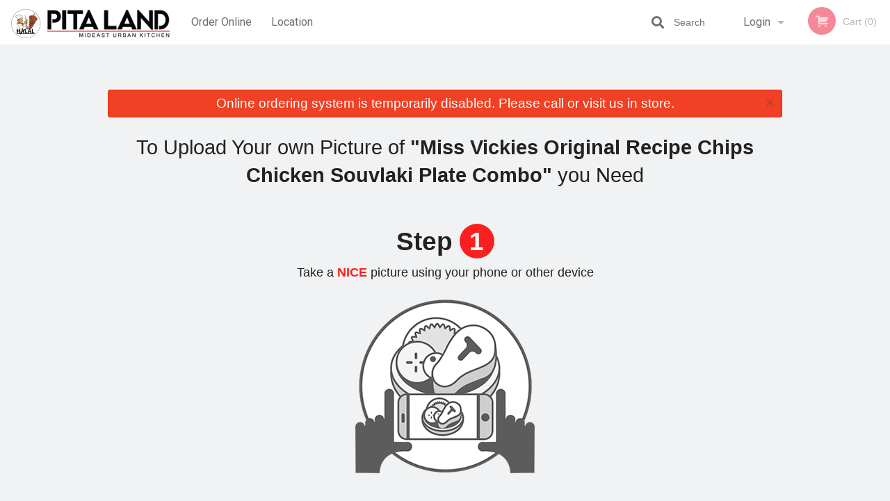

--- FILE ---
content_type: text/html; charset=utf-8
request_url: https://www.google.com/recaptcha/enterprise/anchor?ar=1&k=6LfPTFIiAAAAAHwPeVP_ahfD9dFYAsySELKIu7Dd&co=aHR0cHM6Ly9waXRhbGFuZC1vbi5jb206NDQz&hl=en&v=PoyoqOPhxBO7pBk68S4YbpHZ&size=invisible&anchor-ms=20000&execute-ms=30000&cb=9lf3v21uoahm
body_size: 48597
content:
<!DOCTYPE HTML><html dir="ltr" lang="en"><head><meta http-equiv="Content-Type" content="text/html; charset=UTF-8">
<meta http-equiv="X-UA-Compatible" content="IE=edge">
<title>reCAPTCHA</title>
<style type="text/css">
/* cyrillic-ext */
@font-face {
  font-family: 'Roboto';
  font-style: normal;
  font-weight: 400;
  font-stretch: 100%;
  src: url(//fonts.gstatic.com/s/roboto/v48/KFO7CnqEu92Fr1ME7kSn66aGLdTylUAMa3GUBHMdazTgWw.woff2) format('woff2');
  unicode-range: U+0460-052F, U+1C80-1C8A, U+20B4, U+2DE0-2DFF, U+A640-A69F, U+FE2E-FE2F;
}
/* cyrillic */
@font-face {
  font-family: 'Roboto';
  font-style: normal;
  font-weight: 400;
  font-stretch: 100%;
  src: url(//fonts.gstatic.com/s/roboto/v48/KFO7CnqEu92Fr1ME7kSn66aGLdTylUAMa3iUBHMdazTgWw.woff2) format('woff2');
  unicode-range: U+0301, U+0400-045F, U+0490-0491, U+04B0-04B1, U+2116;
}
/* greek-ext */
@font-face {
  font-family: 'Roboto';
  font-style: normal;
  font-weight: 400;
  font-stretch: 100%;
  src: url(//fonts.gstatic.com/s/roboto/v48/KFO7CnqEu92Fr1ME7kSn66aGLdTylUAMa3CUBHMdazTgWw.woff2) format('woff2');
  unicode-range: U+1F00-1FFF;
}
/* greek */
@font-face {
  font-family: 'Roboto';
  font-style: normal;
  font-weight: 400;
  font-stretch: 100%;
  src: url(//fonts.gstatic.com/s/roboto/v48/KFO7CnqEu92Fr1ME7kSn66aGLdTylUAMa3-UBHMdazTgWw.woff2) format('woff2');
  unicode-range: U+0370-0377, U+037A-037F, U+0384-038A, U+038C, U+038E-03A1, U+03A3-03FF;
}
/* math */
@font-face {
  font-family: 'Roboto';
  font-style: normal;
  font-weight: 400;
  font-stretch: 100%;
  src: url(//fonts.gstatic.com/s/roboto/v48/KFO7CnqEu92Fr1ME7kSn66aGLdTylUAMawCUBHMdazTgWw.woff2) format('woff2');
  unicode-range: U+0302-0303, U+0305, U+0307-0308, U+0310, U+0312, U+0315, U+031A, U+0326-0327, U+032C, U+032F-0330, U+0332-0333, U+0338, U+033A, U+0346, U+034D, U+0391-03A1, U+03A3-03A9, U+03B1-03C9, U+03D1, U+03D5-03D6, U+03F0-03F1, U+03F4-03F5, U+2016-2017, U+2034-2038, U+203C, U+2040, U+2043, U+2047, U+2050, U+2057, U+205F, U+2070-2071, U+2074-208E, U+2090-209C, U+20D0-20DC, U+20E1, U+20E5-20EF, U+2100-2112, U+2114-2115, U+2117-2121, U+2123-214F, U+2190, U+2192, U+2194-21AE, U+21B0-21E5, U+21F1-21F2, U+21F4-2211, U+2213-2214, U+2216-22FF, U+2308-230B, U+2310, U+2319, U+231C-2321, U+2336-237A, U+237C, U+2395, U+239B-23B7, U+23D0, U+23DC-23E1, U+2474-2475, U+25AF, U+25B3, U+25B7, U+25BD, U+25C1, U+25CA, U+25CC, U+25FB, U+266D-266F, U+27C0-27FF, U+2900-2AFF, U+2B0E-2B11, U+2B30-2B4C, U+2BFE, U+3030, U+FF5B, U+FF5D, U+1D400-1D7FF, U+1EE00-1EEFF;
}
/* symbols */
@font-face {
  font-family: 'Roboto';
  font-style: normal;
  font-weight: 400;
  font-stretch: 100%;
  src: url(//fonts.gstatic.com/s/roboto/v48/KFO7CnqEu92Fr1ME7kSn66aGLdTylUAMaxKUBHMdazTgWw.woff2) format('woff2');
  unicode-range: U+0001-000C, U+000E-001F, U+007F-009F, U+20DD-20E0, U+20E2-20E4, U+2150-218F, U+2190, U+2192, U+2194-2199, U+21AF, U+21E6-21F0, U+21F3, U+2218-2219, U+2299, U+22C4-22C6, U+2300-243F, U+2440-244A, U+2460-24FF, U+25A0-27BF, U+2800-28FF, U+2921-2922, U+2981, U+29BF, U+29EB, U+2B00-2BFF, U+4DC0-4DFF, U+FFF9-FFFB, U+10140-1018E, U+10190-1019C, U+101A0, U+101D0-101FD, U+102E0-102FB, U+10E60-10E7E, U+1D2C0-1D2D3, U+1D2E0-1D37F, U+1F000-1F0FF, U+1F100-1F1AD, U+1F1E6-1F1FF, U+1F30D-1F30F, U+1F315, U+1F31C, U+1F31E, U+1F320-1F32C, U+1F336, U+1F378, U+1F37D, U+1F382, U+1F393-1F39F, U+1F3A7-1F3A8, U+1F3AC-1F3AF, U+1F3C2, U+1F3C4-1F3C6, U+1F3CA-1F3CE, U+1F3D4-1F3E0, U+1F3ED, U+1F3F1-1F3F3, U+1F3F5-1F3F7, U+1F408, U+1F415, U+1F41F, U+1F426, U+1F43F, U+1F441-1F442, U+1F444, U+1F446-1F449, U+1F44C-1F44E, U+1F453, U+1F46A, U+1F47D, U+1F4A3, U+1F4B0, U+1F4B3, U+1F4B9, U+1F4BB, U+1F4BF, U+1F4C8-1F4CB, U+1F4D6, U+1F4DA, U+1F4DF, U+1F4E3-1F4E6, U+1F4EA-1F4ED, U+1F4F7, U+1F4F9-1F4FB, U+1F4FD-1F4FE, U+1F503, U+1F507-1F50B, U+1F50D, U+1F512-1F513, U+1F53E-1F54A, U+1F54F-1F5FA, U+1F610, U+1F650-1F67F, U+1F687, U+1F68D, U+1F691, U+1F694, U+1F698, U+1F6AD, U+1F6B2, U+1F6B9-1F6BA, U+1F6BC, U+1F6C6-1F6CF, U+1F6D3-1F6D7, U+1F6E0-1F6EA, U+1F6F0-1F6F3, U+1F6F7-1F6FC, U+1F700-1F7FF, U+1F800-1F80B, U+1F810-1F847, U+1F850-1F859, U+1F860-1F887, U+1F890-1F8AD, U+1F8B0-1F8BB, U+1F8C0-1F8C1, U+1F900-1F90B, U+1F93B, U+1F946, U+1F984, U+1F996, U+1F9E9, U+1FA00-1FA6F, U+1FA70-1FA7C, U+1FA80-1FA89, U+1FA8F-1FAC6, U+1FACE-1FADC, U+1FADF-1FAE9, U+1FAF0-1FAF8, U+1FB00-1FBFF;
}
/* vietnamese */
@font-face {
  font-family: 'Roboto';
  font-style: normal;
  font-weight: 400;
  font-stretch: 100%;
  src: url(//fonts.gstatic.com/s/roboto/v48/KFO7CnqEu92Fr1ME7kSn66aGLdTylUAMa3OUBHMdazTgWw.woff2) format('woff2');
  unicode-range: U+0102-0103, U+0110-0111, U+0128-0129, U+0168-0169, U+01A0-01A1, U+01AF-01B0, U+0300-0301, U+0303-0304, U+0308-0309, U+0323, U+0329, U+1EA0-1EF9, U+20AB;
}
/* latin-ext */
@font-face {
  font-family: 'Roboto';
  font-style: normal;
  font-weight: 400;
  font-stretch: 100%;
  src: url(//fonts.gstatic.com/s/roboto/v48/KFO7CnqEu92Fr1ME7kSn66aGLdTylUAMa3KUBHMdazTgWw.woff2) format('woff2');
  unicode-range: U+0100-02BA, U+02BD-02C5, U+02C7-02CC, U+02CE-02D7, U+02DD-02FF, U+0304, U+0308, U+0329, U+1D00-1DBF, U+1E00-1E9F, U+1EF2-1EFF, U+2020, U+20A0-20AB, U+20AD-20C0, U+2113, U+2C60-2C7F, U+A720-A7FF;
}
/* latin */
@font-face {
  font-family: 'Roboto';
  font-style: normal;
  font-weight: 400;
  font-stretch: 100%;
  src: url(//fonts.gstatic.com/s/roboto/v48/KFO7CnqEu92Fr1ME7kSn66aGLdTylUAMa3yUBHMdazQ.woff2) format('woff2');
  unicode-range: U+0000-00FF, U+0131, U+0152-0153, U+02BB-02BC, U+02C6, U+02DA, U+02DC, U+0304, U+0308, U+0329, U+2000-206F, U+20AC, U+2122, U+2191, U+2193, U+2212, U+2215, U+FEFF, U+FFFD;
}
/* cyrillic-ext */
@font-face {
  font-family: 'Roboto';
  font-style: normal;
  font-weight: 500;
  font-stretch: 100%;
  src: url(//fonts.gstatic.com/s/roboto/v48/KFO7CnqEu92Fr1ME7kSn66aGLdTylUAMa3GUBHMdazTgWw.woff2) format('woff2');
  unicode-range: U+0460-052F, U+1C80-1C8A, U+20B4, U+2DE0-2DFF, U+A640-A69F, U+FE2E-FE2F;
}
/* cyrillic */
@font-face {
  font-family: 'Roboto';
  font-style: normal;
  font-weight: 500;
  font-stretch: 100%;
  src: url(//fonts.gstatic.com/s/roboto/v48/KFO7CnqEu92Fr1ME7kSn66aGLdTylUAMa3iUBHMdazTgWw.woff2) format('woff2');
  unicode-range: U+0301, U+0400-045F, U+0490-0491, U+04B0-04B1, U+2116;
}
/* greek-ext */
@font-face {
  font-family: 'Roboto';
  font-style: normal;
  font-weight: 500;
  font-stretch: 100%;
  src: url(//fonts.gstatic.com/s/roboto/v48/KFO7CnqEu92Fr1ME7kSn66aGLdTylUAMa3CUBHMdazTgWw.woff2) format('woff2');
  unicode-range: U+1F00-1FFF;
}
/* greek */
@font-face {
  font-family: 'Roboto';
  font-style: normal;
  font-weight: 500;
  font-stretch: 100%;
  src: url(//fonts.gstatic.com/s/roboto/v48/KFO7CnqEu92Fr1ME7kSn66aGLdTylUAMa3-UBHMdazTgWw.woff2) format('woff2');
  unicode-range: U+0370-0377, U+037A-037F, U+0384-038A, U+038C, U+038E-03A1, U+03A3-03FF;
}
/* math */
@font-face {
  font-family: 'Roboto';
  font-style: normal;
  font-weight: 500;
  font-stretch: 100%;
  src: url(//fonts.gstatic.com/s/roboto/v48/KFO7CnqEu92Fr1ME7kSn66aGLdTylUAMawCUBHMdazTgWw.woff2) format('woff2');
  unicode-range: U+0302-0303, U+0305, U+0307-0308, U+0310, U+0312, U+0315, U+031A, U+0326-0327, U+032C, U+032F-0330, U+0332-0333, U+0338, U+033A, U+0346, U+034D, U+0391-03A1, U+03A3-03A9, U+03B1-03C9, U+03D1, U+03D5-03D6, U+03F0-03F1, U+03F4-03F5, U+2016-2017, U+2034-2038, U+203C, U+2040, U+2043, U+2047, U+2050, U+2057, U+205F, U+2070-2071, U+2074-208E, U+2090-209C, U+20D0-20DC, U+20E1, U+20E5-20EF, U+2100-2112, U+2114-2115, U+2117-2121, U+2123-214F, U+2190, U+2192, U+2194-21AE, U+21B0-21E5, U+21F1-21F2, U+21F4-2211, U+2213-2214, U+2216-22FF, U+2308-230B, U+2310, U+2319, U+231C-2321, U+2336-237A, U+237C, U+2395, U+239B-23B7, U+23D0, U+23DC-23E1, U+2474-2475, U+25AF, U+25B3, U+25B7, U+25BD, U+25C1, U+25CA, U+25CC, U+25FB, U+266D-266F, U+27C0-27FF, U+2900-2AFF, U+2B0E-2B11, U+2B30-2B4C, U+2BFE, U+3030, U+FF5B, U+FF5D, U+1D400-1D7FF, U+1EE00-1EEFF;
}
/* symbols */
@font-face {
  font-family: 'Roboto';
  font-style: normal;
  font-weight: 500;
  font-stretch: 100%;
  src: url(//fonts.gstatic.com/s/roboto/v48/KFO7CnqEu92Fr1ME7kSn66aGLdTylUAMaxKUBHMdazTgWw.woff2) format('woff2');
  unicode-range: U+0001-000C, U+000E-001F, U+007F-009F, U+20DD-20E0, U+20E2-20E4, U+2150-218F, U+2190, U+2192, U+2194-2199, U+21AF, U+21E6-21F0, U+21F3, U+2218-2219, U+2299, U+22C4-22C6, U+2300-243F, U+2440-244A, U+2460-24FF, U+25A0-27BF, U+2800-28FF, U+2921-2922, U+2981, U+29BF, U+29EB, U+2B00-2BFF, U+4DC0-4DFF, U+FFF9-FFFB, U+10140-1018E, U+10190-1019C, U+101A0, U+101D0-101FD, U+102E0-102FB, U+10E60-10E7E, U+1D2C0-1D2D3, U+1D2E0-1D37F, U+1F000-1F0FF, U+1F100-1F1AD, U+1F1E6-1F1FF, U+1F30D-1F30F, U+1F315, U+1F31C, U+1F31E, U+1F320-1F32C, U+1F336, U+1F378, U+1F37D, U+1F382, U+1F393-1F39F, U+1F3A7-1F3A8, U+1F3AC-1F3AF, U+1F3C2, U+1F3C4-1F3C6, U+1F3CA-1F3CE, U+1F3D4-1F3E0, U+1F3ED, U+1F3F1-1F3F3, U+1F3F5-1F3F7, U+1F408, U+1F415, U+1F41F, U+1F426, U+1F43F, U+1F441-1F442, U+1F444, U+1F446-1F449, U+1F44C-1F44E, U+1F453, U+1F46A, U+1F47D, U+1F4A3, U+1F4B0, U+1F4B3, U+1F4B9, U+1F4BB, U+1F4BF, U+1F4C8-1F4CB, U+1F4D6, U+1F4DA, U+1F4DF, U+1F4E3-1F4E6, U+1F4EA-1F4ED, U+1F4F7, U+1F4F9-1F4FB, U+1F4FD-1F4FE, U+1F503, U+1F507-1F50B, U+1F50D, U+1F512-1F513, U+1F53E-1F54A, U+1F54F-1F5FA, U+1F610, U+1F650-1F67F, U+1F687, U+1F68D, U+1F691, U+1F694, U+1F698, U+1F6AD, U+1F6B2, U+1F6B9-1F6BA, U+1F6BC, U+1F6C6-1F6CF, U+1F6D3-1F6D7, U+1F6E0-1F6EA, U+1F6F0-1F6F3, U+1F6F7-1F6FC, U+1F700-1F7FF, U+1F800-1F80B, U+1F810-1F847, U+1F850-1F859, U+1F860-1F887, U+1F890-1F8AD, U+1F8B0-1F8BB, U+1F8C0-1F8C1, U+1F900-1F90B, U+1F93B, U+1F946, U+1F984, U+1F996, U+1F9E9, U+1FA00-1FA6F, U+1FA70-1FA7C, U+1FA80-1FA89, U+1FA8F-1FAC6, U+1FACE-1FADC, U+1FADF-1FAE9, U+1FAF0-1FAF8, U+1FB00-1FBFF;
}
/* vietnamese */
@font-face {
  font-family: 'Roboto';
  font-style: normal;
  font-weight: 500;
  font-stretch: 100%;
  src: url(//fonts.gstatic.com/s/roboto/v48/KFO7CnqEu92Fr1ME7kSn66aGLdTylUAMa3OUBHMdazTgWw.woff2) format('woff2');
  unicode-range: U+0102-0103, U+0110-0111, U+0128-0129, U+0168-0169, U+01A0-01A1, U+01AF-01B0, U+0300-0301, U+0303-0304, U+0308-0309, U+0323, U+0329, U+1EA0-1EF9, U+20AB;
}
/* latin-ext */
@font-face {
  font-family: 'Roboto';
  font-style: normal;
  font-weight: 500;
  font-stretch: 100%;
  src: url(//fonts.gstatic.com/s/roboto/v48/KFO7CnqEu92Fr1ME7kSn66aGLdTylUAMa3KUBHMdazTgWw.woff2) format('woff2');
  unicode-range: U+0100-02BA, U+02BD-02C5, U+02C7-02CC, U+02CE-02D7, U+02DD-02FF, U+0304, U+0308, U+0329, U+1D00-1DBF, U+1E00-1E9F, U+1EF2-1EFF, U+2020, U+20A0-20AB, U+20AD-20C0, U+2113, U+2C60-2C7F, U+A720-A7FF;
}
/* latin */
@font-face {
  font-family: 'Roboto';
  font-style: normal;
  font-weight: 500;
  font-stretch: 100%;
  src: url(//fonts.gstatic.com/s/roboto/v48/KFO7CnqEu92Fr1ME7kSn66aGLdTylUAMa3yUBHMdazQ.woff2) format('woff2');
  unicode-range: U+0000-00FF, U+0131, U+0152-0153, U+02BB-02BC, U+02C6, U+02DA, U+02DC, U+0304, U+0308, U+0329, U+2000-206F, U+20AC, U+2122, U+2191, U+2193, U+2212, U+2215, U+FEFF, U+FFFD;
}
/* cyrillic-ext */
@font-face {
  font-family: 'Roboto';
  font-style: normal;
  font-weight: 900;
  font-stretch: 100%;
  src: url(//fonts.gstatic.com/s/roboto/v48/KFO7CnqEu92Fr1ME7kSn66aGLdTylUAMa3GUBHMdazTgWw.woff2) format('woff2');
  unicode-range: U+0460-052F, U+1C80-1C8A, U+20B4, U+2DE0-2DFF, U+A640-A69F, U+FE2E-FE2F;
}
/* cyrillic */
@font-face {
  font-family: 'Roboto';
  font-style: normal;
  font-weight: 900;
  font-stretch: 100%;
  src: url(//fonts.gstatic.com/s/roboto/v48/KFO7CnqEu92Fr1ME7kSn66aGLdTylUAMa3iUBHMdazTgWw.woff2) format('woff2');
  unicode-range: U+0301, U+0400-045F, U+0490-0491, U+04B0-04B1, U+2116;
}
/* greek-ext */
@font-face {
  font-family: 'Roboto';
  font-style: normal;
  font-weight: 900;
  font-stretch: 100%;
  src: url(//fonts.gstatic.com/s/roboto/v48/KFO7CnqEu92Fr1ME7kSn66aGLdTylUAMa3CUBHMdazTgWw.woff2) format('woff2');
  unicode-range: U+1F00-1FFF;
}
/* greek */
@font-face {
  font-family: 'Roboto';
  font-style: normal;
  font-weight: 900;
  font-stretch: 100%;
  src: url(//fonts.gstatic.com/s/roboto/v48/KFO7CnqEu92Fr1ME7kSn66aGLdTylUAMa3-UBHMdazTgWw.woff2) format('woff2');
  unicode-range: U+0370-0377, U+037A-037F, U+0384-038A, U+038C, U+038E-03A1, U+03A3-03FF;
}
/* math */
@font-face {
  font-family: 'Roboto';
  font-style: normal;
  font-weight: 900;
  font-stretch: 100%;
  src: url(//fonts.gstatic.com/s/roboto/v48/KFO7CnqEu92Fr1ME7kSn66aGLdTylUAMawCUBHMdazTgWw.woff2) format('woff2');
  unicode-range: U+0302-0303, U+0305, U+0307-0308, U+0310, U+0312, U+0315, U+031A, U+0326-0327, U+032C, U+032F-0330, U+0332-0333, U+0338, U+033A, U+0346, U+034D, U+0391-03A1, U+03A3-03A9, U+03B1-03C9, U+03D1, U+03D5-03D6, U+03F0-03F1, U+03F4-03F5, U+2016-2017, U+2034-2038, U+203C, U+2040, U+2043, U+2047, U+2050, U+2057, U+205F, U+2070-2071, U+2074-208E, U+2090-209C, U+20D0-20DC, U+20E1, U+20E5-20EF, U+2100-2112, U+2114-2115, U+2117-2121, U+2123-214F, U+2190, U+2192, U+2194-21AE, U+21B0-21E5, U+21F1-21F2, U+21F4-2211, U+2213-2214, U+2216-22FF, U+2308-230B, U+2310, U+2319, U+231C-2321, U+2336-237A, U+237C, U+2395, U+239B-23B7, U+23D0, U+23DC-23E1, U+2474-2475, U+25AF, U+25B3, U+25B7, U+25BD, U+25C1, U+25CA, U+25CC, U+25FB, U+266D-266F, U+27C0-27FF, U+2900-2AFF, U+2B0E-2B11, U+2B30-2B4C, U+2BFE, U+3030, U+FF5B, U+FF5D, U+1D400-1D7FF, U+1EE00-1EEFF;
}
/* symbols */
@font-face {
  font-family: 'Roboto';
  font-style: normal;
  font-weight: 900;
  font-stretch: 100%;
  src: url(//fonts.gstatic.com/s/roboto/v48/KFO7CnqEu92Fr1ME7kSn66aGLdTylUAMaxKUBHMdazTgWw.woff2) format('woff2');
  unicode-range: U+0001-000C, U+000E-001F, U+007F-009F, U+20DD-20E0, U+20E2-20E4, U+2150-218F, U+2190, U+2192, U+2194-2199, U+21AF, U+21E6-21F0, U+21F3, U+2218-2219, U+2299, U+22C4-22C6, U+2300-243F, U+2440-244A, U+2460-24FF, U+25A0-27BF, U+2800-28FF, U+2921-2922, U+2981, U+29BF, U+29EB, U+2B00-2BFF, U+4DC0-4DFF, U+FFF9-FFFB, U+10140-1018E, U+10190-1019C, U+101A0, U+101D0-101FD, U+102E0-102FB, U+10E60-10E7E, U+1D2C0-1D2D3, U+1D2E0-1D37F, U+1F000-1F0FF, U+1F100-1F1AD, U+1F1E6-1F1FF, U+1F30D-1F30F, U+1F315, U+1F31C, U+1F31E, U+1F320-1F32C, U+1F336, U+1F378, U+1F37D, U+1F382, U+1F393-1F39F, U+1F3A7-1F3A8, U+1F3AC-1F3AF, U+1F3C2, U+1F3C4-1F3C6, U+1F3CA-1F3CE, U+1F3D4-1F3E0, U+1F3ED, U+1F3F1-1F3F3, U+1F3F5-1F3F7, U+1F408, U+1F415, U+1F41F, U+1F426, U+1F43F, U+1F441-1F442, U+1F444, U+1F446-1F449, U+1F44C-1F44E, U+1F453, U+1F46A, U+1F47D, U+1F4A3, U+1F4B0, U+1F4B3, U+1F4B9, U+1F4BB, U+1F4BF, U+1F4C8-1F4CB, U+1F4D6, U+1F4DA, U+1F4DF, U+1F4E3-1F4E6, U+1F4EA-1F4ED, U+1F4F7, U+1F4F9-1F4FB, U+1F4FD-1F4FE, U+1F503, U+1F507-1F50B, U+1F50D, U+1F512-1F513, U+1F53E-1F54A, U+1F54F-1F5FA, U+1F610, U+1F650-1F67F, U+1F687, U+1F68D, U+1F691, U+1F694, U+1F698, U+1F6AD, U+1F6B2, U+1F6B9-1F6BA, U+1F6BC, U+1F6C6-1F6CF, U+1F6D3-1F6D7, U+1F6E0-1F6EA, U+1F6F0-1F6F3, U+1F6F7-1F6FC, U+1F700-1F7FF, U+1F800-1F80B, U+1F810-1F847, U+1F850-1F859, U+1F860-1F887, U+1F890-1F8AD, U+1F8B0-1F8BB, U+1F8C0-1F8C1, U+1F900-1F90B, U+1F93B, U+1F946, U+1F984, U+1F996, U+1F9E9, U+1FA00-1FA6F, U+1FA70-1FA7C, U+1FA80-1FA89, U+1FA8F-1FAC6, U+1FACE-1FADC, U+1FADF-1FAE9, U+1FAF0-1FAF8, U+1FB00-1FBFF;
}
/* vietnamese */
@font-face {
  font-family: 'Roboto';
  font-style: normal;
  font-weight: 900;
  font-stretch: 100%;
  src: url(//fonts.gstatic.com/s/roboto/v48/KFO7CnqEu92Fr1ME7kSn66aGLdTylUAMa3OUBHMdazTgWw.woff2) format('woff2');
  unicode-range: U+0102-0103, U+0110-0111, U+0128-0129, U+0168-0169, U+01A0-01A1, U+01AF-01B0, U+0300-0301, U+0303-0304, U+0308-0309, U+0323, U+0329, U+1EA0-1EF9, U+20AB;
}
/* latin-ext */
@font-face {
  font-family: 'Roboto';
  font-style: normal;
  font-weight: 900;
  font-stretch: 100%;
  src: url(//fonts.gstatic.com/s/roboto/v48/KFO7CnqEu92Fr1ME7kSn66aGLdTylUAMa3KUBHMdazTgWw.woff2) format('woff2');
  unicode-range: U+0100-02BA, U+02BD-02C5, U+02C7-02CC, U+02CE-02D7, U+02DD-02FF, U+0304, U+0308, U+0329, U+1D00-1DBF, U+1E00-1E9F, U+1EF2-1EFF, U+2020, U+20A0-20AB, U+20AD-20C0, U+2113, U+2C60-2C7F, U+A720-A7FF;
}
/* latin */
@font-face {
  font-family: 'Roboto';
  font-style: normal;
  font-weight: 900;
  font-stretch: 100%;
  src: url(//fonts.gstatic.com/s/roboto/v48/KFO7CnqEu92Fr1ME7kSn66aGLdTylUAMa3yUBHMdazQ.woff2) format('woff2');
  unicode-range: U+0000-00FF, U+0131, U+0152-0153, U+02BB-02BC, U+02C6, U+02DA, U+02DC, U+0304, U+0308, U+0329, U+2000-206F, U+20AC, U+2122, U+2191, U+2193, U+2212, U+2215, U+FEFF, U+FFFD;
}

</style>
<link rel="stylesheet" type="text/css" href="https://www.gstatic.com/recaptcha/releases/PoyoqOPhxBO7pBk68S4YbpHZ/styles__ltr.css">
<script nonce="h3gV6o1pCEwD6rOm0q3CVA" type="text/javascript">window['__recaptcha_api'] = 'https://www.google.com/recaptcha/enterprise/';</script>
<script type="text/javascript" src="https://www.gstatic.com/recaptcha/releases/PoyoqOPhxBO7pBk68S4YbpHZ/recaptcha__en.js" nonce="h3gV6o1pCEwD6rOm0q3CVA">
      
    </script></head>
<body><div id="rc-anchor-alert" class="rc-anchor-alert"></div>
<input type="hidden" id="recaptcha-token" value="[base64]">
<script type="text/javascript" nonce="h3gV6o1pCEwD6rOm0q3CVA">
      recaptcha.anchor.Main.init("[\x22ainput\x22,[\x22bgdata\x22,\x22\x22,\[base64]/[base64]/MjU1Ong/[base64]/[base64]/[base64]/[base64]/[base64]/[base64]/[base64]/[base64]/[base64]/[base64]/[base64]/[base64]/[base64]/[base64]/[base64]\\u003d\x22,\[base64]\x22,\[base64]/[base64]/CrXzDtsKQJXjCgMKEwqE5wqvCgx/DjS0vw5IHJsKvwqQvwrcoMGHCo8K/[base64]/DhMO+Rn1aw4DDrcOzw6YswrLDvTDCsFzCl0jDiEp4CCDCscKGw4lOJ8KZHi9tw7BQw6Iowo7DqScyMMO7w5bDjMOtwqjDjcKAOMKPK8OcG8OUR8KYNMK/w4zCs8OtbMKwcG52wqbCkMKTM8KBZMODYRHDoCXCj8K4wo3DjMO9JxRrw4fDmMOkwo1nw77ClsOmwq/Dp8K5B0vCkXjCkzzDj2rCm8KaBXDDvl4tZcO3w4c6GMOBasOTw7YQw4bCm3/DijQRw5LCrcOiwpoXUsK+EjUdIcOXKFvClhfDuMOwQw0leMKlaDcwwpNIeTDDowgoFFvCl8O3wocZZWzCn2TCnEPDpAAGw5F5w7LDtsKmwqPCl8KBw7PDj3nDnsKvBBPDtsOIB8KSwqEeP8KSQMOJw40Jw4IFCQXClRXDu2cRW8K7MlDCmD7DjF8/WDtaw4gFw6dkwr8gw5vDpErCj8K4w4w2UcKTCEPCkEshwpvDrMKEdml/bsO9P8OkUm/CsMKpSSkrw7kyJMKOScKOOFhLc8O6w63DrkRywrkJw7vCj1/CkT7CjnoqRnfCucOiw6fCp8KZShXChcORYS80O1oOw47Ch8KKZsKhKRzCkMOwBytxVAIpw4kZfcKgwo7CmcORwqd8W8OyFGsWwpvCr3RAeMKbwoTChxMEFTN4wqrDi8KDMMOJw4TDpBE/[base64]/[base64]/dlDDuAPDkMO/w5/Dp8KIwoQEwqt0w7xsXMOswoASwoTDj8Kow6cDw5jCm8KXdMOoWcObLMOSbCkZwroxw6tZFsO7wr0MdynDu8KhH8K+aSzChcOKwq/[base64]/[base64]/w71rwol8w7XCnUVpKcKPwrxeXMOdwqbCmwpxw63ClG3Cm8KyNFzCvsOWFi8Cw59Yw6tQw7JBccK9d8OVD3/[base64]/M8K4JAIXw7dfVTnDg8OmYsKSwqFLa8KVXUjDjlfCicKdwo7ChMKlwpVeCsKXe8KpwqTDn8KFw55Aw5/DhxbCqsKAwqItT3tsPBUSwrjCqsKcScOfVMK2MGzCgjjCjcOSw4kIwp8kLMKvTA1/wr7CksKWQ25nThnChcKxMFjChEYUYMKjF8KtQ1gBwoDDhMKcwrHDrB1fQ8K6w4XDncK3w60Pwo9yw6Vpw6LDlcKVBsK/McO3w7wZwpwQJ8KyN0QFw7rClmwyw5DCqGsdwpfCjn7ClUwew5LDvsOlw4d1PyrDp8O2wo1cP8OVAcO7w74TNMKZNG44K0PDu8KyAMO8IsOfJAZ8UMO7KMKFYUsiEHXDtcO2w7AwX8OaG1tLT1Zmwr/CiMKyEDjDriXDj3LDlAvCgMOywqswKsKKwoTCiQzCtcOXYTLDu18iWiBdaMKXN8KeWgnCuCFUwqhfLjLDjsKgw7fCksOjIBo9w77Dv1FuHTPDosKYwq3CssOYw6rDn8KQw7HDs8OQwrdyVUPCmcKXGXsDT8OMw6kYwrPDicOJwqHDrUzDkMO/wqvCucK7w45dWsKhdFTDjcKiJcOxT8O8wqjDmjlLwpBMwo4kT8K/OBLDjcK1w7jClVXDnsO7wpXCsMOwHhAOw4LCksKQwq/Cl0tZw7tXVcOTwr02IsO5w5BTwpVZW00AfETDoz1SZkZuw4Nkwr3DmsKqwonDhCEVwpNpwpAsO10IwqPDj8KzecOiRsK8WcKRenI6wpJ5w6jDsnLDvw3CvWMSDcK5woYtLMOuwqtzwrnDsk/[base64]/DvSUCw53Djn9LcyICQV/Dihx3IsO6RS3DhcOQwolyYg9gwpUmwrsZJknDs8K/b3pINXQewpbCv8O1HjbCpEjDumABe8OGTMKrwpIwwr/[base64]/cWjDhznCvUxzCFR/[base64]/CrsKRYsKodW4Hw6kZGcKlwoXCusOAamfCvEYfw6Ubw6/DuMOYAlTDr8O+VnbDpcK1wprChMO6w6PDt8KtCMOVbHvDp8KLS8Kfw5I/WjHCjsOsw5EOPMKswpvDsUkKSMOKIcK6w6/Dt8K9TCfCrcKzQcKsw6/[base64]/[base64]/w6HCmARMwrMxSxjDnsKBGsKKwp/ChyMIwqEjJRnCjwvCuREjFsO8aTDDvzrCjm/DuMKhb8KAVl3Dm8OkAz4UWsOZblLChMKCVMOoQ8OZwrBLViLCl8KzJsOCTMO4wqLDmcORwrrCr3TDhAFAIcOzPj3DtsK+wo8Bwo/CrMOAwprCmxcNw6wHwr3DrGLDoyMROwxeR8Oyw67CisO1XMOROcOuZMO+MTlgUUdxJ8Krw7hJGQ3CscK5wofCuXh7w5TCok5AMcKjXA7DtsKjw5PCusOMdgVFP8OTaz/CmTQow6TCtcKIM8OMw7DDqAPCtjDDgXDDnirDrcO4w5vDlcKaw5lpwoLDjVTDr8KeDxx9w58IwpXDmsOEwp/Cg8O7wpdcw4TDksKDD1/[base64]/w5PCnwbDsMO/S8OFFcOZZ3PDjsOIwpnDjcOkw4fDqMK6PhLCsihAwqJ3YcK3OMK5elrCu3cWZyZXwpDCk09dZTxdI8KLOcK4w7s/woBvOsK1HzDDkF/DucKdThLDjxBhAcObwqbCt1DDmcKaw7lFdAPCiMOEwqjDm3IOw4DDlHDDn8K/[base64]/CgMOCw7R2w53CgsKmwq3ClcKsUlPCk8OMwpwXa8OcwpbDiiEiwoEJHSYOwqoBw4/DusO9Ty8Yw5Izw4bDucKjRsKZwpYsw5x/JsKxwqAGwrnDkB9ADAJowrsXw6rDoMKdwrHDrzBwwrNBwpnDhG3DosKcwr4BTcOITgHChnQpYX/DuMKIAcKvw5dnbWbCkCM8fcOtw4vCj8Kew5/CgcKfwoXCjsO9OxzCocOQQsK8wrfCgiFPF8KCw4/[base64]/ChRrCm8OKw4rCsTrDm8KPw7fDncOxw49mwqkHZ8OXSg/CjcK1wpnCi37CnMKZw77DsAlHP8OHw5zDow/CtVDCk8K1SWPDogPCjMOxZ2jCokUwX8K6wrvDhBcUcQzCscOVw70dT1scwrfDil3DrmNyAHk2w5PDuENtHUIcO1HDo252w6rDmX/[base64]/[base64]/[base64]/NwESw5/DscKCasKRw6zDiMOCwojDm8KcwowWwoIDEwZqRcO2wqPCoQs9w4fDl8KLf8OFw6nDi8KXwq7DkcO4wqDCtMKawqXCkA3DmW3Cs8Kywo5VYcOXwoQNbX7DrSdeIA/DkcKaS8KtSsOKw6fDkjNGJsKcL2nDp8KpXMO+woxQwo1jwo5PP8KDw5t0d8OJYGtrwqpfw5XDhzjDo2MRM2XCs1bDsXdvw4kWwoHCq3kSw7/Dr8O2wrw/J0TDvGfDg8O1KF/DtsOywrIPF8OnwoHDnBAtw7ZWwpvCrcOSw5omw64WOhPDkGs5w6tgw6nDj8KAOz7Ctn0EZXTCvcORw4Rxw6nCnVvDgcKyw5LDnMK2NwVswqVGwqV9BMOGYMKYw7bCjMObwr/CiMO6w64sWmLCmiRSLjcZw74+dsKzw4N5wpZIwovDgsKiScOtJirDhWPCgEjDv8OvZx5Nw5vCkMKWCHXCpWZDwofDssKvwqPDo20YwqkyH2DCo8O/[base64]/[base64]/DpCM3w5FwwqjDljHDl03Cu8OSw77ChsKjNsO1wqHDgF8/wpEcwrh/wokWRMKGwodwKRN5FTfCkkXCncOxwqHCgjbDqsKCKA/Dk8K5w7rChMKXwoHDo8K7w7RiwrEYwrYUURxkwoJowp4uw7/DnmvCpG5uHCV3w4XDqzJswrXDkcOxw4nCpF0bM8Kdw6klwrDCpMO8fcKHLS7CjivCoVjCtDgwwoZAwr/DrANAfMOaUsKlesKTw5JUIWsTOh7DqcOFXn0jwqHDgVzCtDvCr8OXXcODw6sywo5fwoR4w67CqQDDm1pwREU6SGrDgg7DnDfCoCIxDMKVwpsrw6fDigHCmMKXwrvDjsKzRUTCvsKtw6Mjwo3CtcKtw6wTKsK4A8O+wrDCr8Ktwox/wopCPsKXwr/DncO+AsKUwqw7DMKawoZrTDnDtQLDkMOsbcO7QsOmwq7DiDwDRsOoCsKqw749w45UwrBtw4JiKsKbc2zCnm9mw4IABSV8C1/Cp8Kcwp4zeMOPw7nDhsKMw4pABgJWM8Osw4Btw7N5fCsqQXzCmcKmXlbDnMOkw4YrKTTDgsKXwo7Co3HDvxzDjMOWfmHCsSEKCRXDnMO/w57DlsKKecOrTFhswop7wrzCtMOOwrDDuQc1JmdgJTtzw69xwpYJw74CdcKKwqhbw6UbwrzCksOOQMK9ATJqdT7DnsO1w7QVDMORwocvRMK8wpxNBsKGMMO0WcOMKsKtwo/DuibDqsKzWzlMZcORw6Ahwr3CrGgqHMOWwphJZBbCu356YyAHGhXDi8K6wr/DlV/[base64]/w6XCksKnwqAvw48dwqXCsE42bMK8wqUIw5h1wpE4cgzCinvDtD9gw5TCiMK1w4fCq38MwrxsNAvDgDjDhcKQIsO5wp3DmyvCtsOkwpU1wq8AwpNfMlDCrnUIKMObwp0/[base64]/[base64]/[base64]/ClMOFworDt1LCksOQw7NLFSYVOVbDtUJscgrDky/[base64]/CuTdSw7TCjUJpwoPDkcOfSWbChi3CrFLCpgLCgcKpXcKswpQGI8KPUcOtw4M0bsKjwpdOPMO5w6d1TFXDmcKmS8OXw6h6wqQdOcKWwoHDhsOawrvCksKnXDF9JQFTwq1Lcl/CvDpcw4nCnH4yZWTDgsKFRQwkYVLDs8Odw7kuw4TDsG/DnUbCgjfDuMO6YEIoNEkXFHofNsKgw65FK1IjSsOHacOXAsKew5o8XlcWZQFewrTCnsOqY1UBPjzClsK+w7o3w6zDtglIw4M9BQo9a8O/w70gLcKjAUtxw7fDkcKxwqQ+wronw7xyXsOsw6HDhMKHZMOIOWhCwo/Dv8O1w7zDv0bDpjHDmMKDfMOvN2khw4fCicKKwqskP1dNwp3CvXvCkcO8U8KBwqdFRxPCijfCuX8SwrlNBBliw6VJw5LDgMKVBXPCvFrCu8KeQRnCggLDpMOgwrMkwoDDssOqMF/Dq1A/bgXDpcO7wpvDscOTwrt3B8O4XcK/wqpKOTwZUcOIwqwiw7d3MTY4CW8bIMOawogBIBQucSvCg8OEAcK/wrvDmHjCvcKmYGXCmyjCokodbsK2w6kgw6TCgcK/w5tSw7tfw7EVCmc7K0gOLVzCicKIdMKpdAYUNsOkwoQRT8KuwodPT8KoLTgMwqVuE8OhwqvCh8O1ZD92wpp7w4HCqDnCkMO3w6VOPTDCuMKGw7DCiSJqA8KxwobDnlHDpcKBw5M4w6B/PBLCiMKcw4rDiH7CtcOCTcOLTVRzwrTCt2IsWCxDwpZ0w5/DlMOcwoPCs8K5wqjDhGnDhsKtw540wp4rw6d9QcKyw6PChB/CsyHClEBmH8KMasKaGnxiw7I1RsKbwq9ywogdRsK6w79Bwrp6AMK6w6p0AMO3CMKtw4k4wokXdcOxwqNiXDBxQn9Gw6sSJA3DlEljwqfCuGjDk8KDXBTCiMKPwqnDhsK0w4cewq5KfCcUPwNMDMKiw4wAQ2sswrpXW8KqwonDr8OYaR/Dg8KXw7pgDSXCtRIRwoJ8wr1uEcKFwoTCjBg4fsKWw6Idwr7Duz3CsMOGNcKDBsOKIQzDogHCjMOiw7PCnjpzb8KGw7jCh8KlFC7DnsK4wqJYw5bChcO/FsOww4vCnMKDwp3CosORw7zCqcORScO+w5rDjVc3E2HCusKVw4rDlcKTISkjL8KDV0JfwpkMw6fDisO0wovCr0/CrX1Qw4F1dsOJLcOQQMOYwoY+wrHCojwaw5wfw7jCgMKxwrkew4x2w7XDhcKHRWsVwo5RIsKUHsOwZ8OdfyrDjAQ6VcO+wpnClcOYwrYEwqILwrtrwqlTwrUWUW/DlUd7XT/CusKMw6QBG8OVwoYmw6XDkCjCkWt1w6HCtcOEwpdhw5UVHsOhw4gYMQlhdcKNbhPDvSjCscOHwqZAwr43wr7DjHHDoQ0meBMXLsOfw5DCh8OKwodFTGcOw5cEDF3DnmozXlM5w7lgw6cgJMKoH8KWDWLCrsKkScOaGcO3SizDmhdBHxwTwpUNwrApHQU/JX8Nw6XDsMO5PcOAw6/[base64]/[base64]/Ds0XCq20ZLMKywqnDnzIrwoIcw4fCvWMDMG4TRzM7w4bCoDDCmsOUCQvCk8OEGzxawoZ+wrRowpgjwrXDsAxKw7TDiCLDnMOSf3rDsyspwo7Dl2s9OwfDvhExM8OMTnbDg0wnwo/[base64]/[base64]/IlDDtMKgdwlgw4rDmsKAwqIjwpfDk8KWw5hJdRkDw5gew77CiMK8dMOvwrRxcMK6w4F3O8KCw68ONz/CuG7CvCzCtsKvU8O7w5jDuy5Ww4IWw4oowrBDw7VJw5lmwr0qwqHCqgbCrjPCvRjCpnhewpFZYcKewoNMCmZYEwxfw5F/woIFwq3CtnRhMcKhLcKxAMOAw4DCgidZDsOdw7jCocKww47DiMK7wozCoyZFwo48EyrCiMK4w7djA8KBBEl0wqkkc8O7wp/Ck0Y6wqTCo2HDu8Oaw7APOzLDncKnw707QS7DrcOKGcOTVcOQw5xOw4dkMh/[base64]/Cv8OvZ8KgwoXDp8O4NVgTX8OZw4BoYxwiwqBLHA3DncOuLMKXwqIUd8K4w6krw5HDscKTw6HDlsOLwq3CisKLDmzCnDotwoLDjRzCkV3CpMKgIcOow7xqBsKGw6FsfMOvw4tqYFAQw4lFwo/CiMK7wq/Dn8KBRlYNeMOqwrjDpmrDiMOrTMKEw63Dq8O9w4/CgDzCo8ODw4lfDcORW0YRGcOMFHfDrFkADsO1H8KzwpBGYsOJwrnCl0Q3BlRYw54RwonDu8Ovwr3ClcK+VTNAZsKew54Gw5zCkVFnIcKbwoLCmsKgBxt/[base64]/w5rDoMO2wqVQw7fDkw9vw7DCvEPDsETDmMOaw5hbdSrCsMOFw4jCgBXDqsKmC8Ofw4k7I8OEAHHCl8KiwqnDmBvDt0Viw4FBEXA8bH84wosAw5TCsGNMFsK6w5RnaMKnw6/Ck8O+wr3DswYQwpArw7AIw7JtSzLDrysRfcK/[base64]/DosOjSgR5wqg/XlIQw6xAa8KvcMK1w6ssNsKXKh7Cng1gbU7ClMOCA8OoD1wvRVvCrMOBNG7Ci1DCt2XDuEYrwpLDmcOPW8Oiw4jDjMOhw7HDrVUTw57CjwTDlQLCpSdTw7Qjw7jDosO+wr/Dn8OeY8KtwqHDkcK6wpnDpVYlbkjCqsOcUcOTwoAhfCd+wq59VkzCvcOAw5DDtsKPPEbCuGXDuUTCiMO4w70JTi3DrMOMw7xGw4TClGsOFcKOw4M/[base64]/DtlzDtA/DkiFoM8K1w6LChlhHZFPCh8KjFMKtw7sIw4lsw6PCkMKsAH0/L0JvO8KqBMOeKsOCUcO9Th05CDNMwqgFM8KoSMKlScO0wrfDt8Okw7kqwo/[base64]/Djl0iw5gvWsOhwprCuWgew7lDVcOnwro+wrcOfyJUwoQ7FzwKJT/CpMOHw587w7fCu0EgLMK5fsKWwpt1AALCrRoDw7YNPsO1wrp1PhzDuMOlwpJ6E387wqzCl3c2FSE6wr54dcKeZcOVLnxVG8OmCQTCn0PCgz53Bw5ECMO/w5bCkhNgw6knGFFwwq1lPXzChQXChcOkMFkeQsKfAsOcwoM+w7XCosOxfzNXw5LCgg9pwotbe8OQLQ5jYBgjAsK3w5nDqsKkw5nCssObwpRCwppzFwDDusOGNkPCnTgcwqR5N8Oewq7Cu8K/woHDlsOqwpdxw4haw6rCm8KCC8O4w4XCqEJGEF3DnsOBw48tw4Q5wpI+wrrCtiVOQxtfXX9MRcOkPsOhU8KBwqfDqsKTZcOyw69bwpdbw7IwOivChQk4cyHCkQ/[base64]/[base64]/[base64]/BjRIP8OpOUgoasOqVS3DoB4ww4fCrVoxwrvCsgvDrDgTwrdcwq3Cv8Ofw5DCnDcGKMO+fcKXNhN5XmbDiwjCl8OwwqvDom02w4rDncOiXsKKJ8OWBsKbwp3Cqz3Ds8Ocw54yw5kyw4vCmB3CjAVsPcOow7HCksKIwqsxOcO/w6LCv8K3EivDlEbDvQzCggxSTFPDrcO9wqNteG7DoV1aNH4Yw5Bjw5PCl0tQdcKzw7FYR8K9aD4Aw70lWsKQw6MawoF3PmUefMOZwpF6V0/[base64]/DhmbCrQfCsyU0w5DDjFXDhjHDrEvCl8Kqw4zDs1A1LMOnwoHDoFRqwo7DqzPCnA/DjcOqesK1aV3CnMOtw5DDsHvDtjotwpJpwrDDsMK4JsKjAcOnccO8wqZtw4dqwo0cwowbw6rDqHjDkcKMwqvDrsKSw7rDnsOBw5NNeCzDpmF3w4EOKsOrwrFjVMKkPD1OwpwSwp91wpfDmHXDnhDDgnXDklA3RCtyLMOuXRfCrMOlwrshNcOUGMO/w6fCk3nCncOlV8Opw64YwqUhWSNfw5BHwoUNPMKzRsOxVWxHwrPDv8OLwqTCkcKULcOMwqPDg8OUQcK3H37DkynDozTCqGvDrMODw7zDsMOPw67CrQMdJnEYI8KZw47ColZNwpdgOFXDlGrCpMO6wqHCqEHDtx7Cn8OVwqLDosKjwozDrgsnDMOgVMKrQBTDtB/Cv3nDmMKcGy3CtwQUwqppw5vDv8K3Am4Dwr0cw7rDglPCmnLDuizDkMOlQjDComEqIx8ow6h/[base64]/[base64]/[base64]/DkyDCpHfDryREf8KtbsOaNcOQw5w5QFMkDMKaUhLCmQ5hBsKhwpQkKEQowpTDhG3DrsORY8OowpjDt1/ChcOAw5XCtnsMw77CkFrCt8Oyw5oiEcKgHsOpw4bCi0psWcKLw6UzLcOxw6dOw55SI3BmwoLCl8O+wrcvZcOYw4DCpzFJQ8Ofw7gsLMKpwqBbGcKiwpLCjm/Ch8ONTcOWdHLDtj0fw7nChUfDlE52w75FZCRATjRyw7ZIbh9Vw7LDoTNVI8O+bsK5FysLMxDDicKUwqZrwr3Crn1awo/[base64]/[base64]/[base64]/EcO7ekJ8cFt9w73Cv8OZHMOrwpLDshNmFkzChW9dwop2w4fDlmduWktPw57CsHg5W0ViFsOyHsO3w4wGw47DgB3DvWVFwq/CnRUnw5fCqDwfd8O5w69Hw5LDrcOSw4DCisKmMsO6w4XDvz0Gw4JOw5g/MMKjKMODwpUzasKQwp0TwqREX8OXw5Y7RQDDm8OUwo0Cw7c+ZMKaGMOTwpLCtsOUWBl5bXzCvF3CqwDDqsKRYMO7wrjDoMOXODYhGkzCoQggVD56MMODwogUw65kQDIwZcO/[base64]/wpHCisOJw44hwppkw4PCg0PDjsOgwpTCo0DCnMO8wrNVfcOvG2nCv8OeAMKqM8K7wqnCvm/ClsKXQsKvL10Aw7/[base64]/w40Cw5VSOcOVUcKkRHg1GwrCq8OVUhFwwpYpw7U3IsOffAUXw4nDlyZow4fCqHxGwpPCoMKDTC8HX3U2PwEzwq7DgcOMwppYwp/DuUbDg8KiEcOdCg3DjsKacsKhw4HDmjXChMO8dsKcVkvCtjjDmcOSKyLCmjzDnsK6VcKwdXQvYgd/HnTCksKjw44rwo1SNAt5w5PDm8KXw67Dg8KIw5jCggMIC8OtZj7DsAh7w4HCv8KFZsOBwrzCoyTDisKQwrZaIsKgw63DicOBYzsOdMOXw7nDo1tbZWhAwo/DhMKAwpFLdDvCncOsw7/DtsOmw7bCoT0iwqhVw5bDkTrDisOKWmpFLmcGw51of8Krw5tVfm7DtsKkwofDnmAqHsKtBcKKw7Uiw5V6BsKNMnHDhSAIdMOPw5MCwowRQHd+wodPTW3CtG/ChMK2w7wQGsKjexrDh8OWw4/DoDbCjcOSwoXCgsO9RsKiJUnCr8O8w7DDnTpab0PDjDPDniHDlsOlfgRUAsK1GsORay0IE2wzwqtUOgfCnVBvWSdCIsKPViXCkMObwoDDjjVHFcOSSAfDuRnDncK5KGhewq5aNHzCvSAyw7DCjyvDjMKMBn/[base64]/DklrCq1zCpF4VX8O9woUdBMORGRsow4rCuMOmMVNbLMOSCMK/w5HCoA/DlyoXGEVgwrXCv0PCpVTDr3AoCzpAw7PCvWLDn8OUwpQFw5dleVdpw6x4MUBoLMOhw4ojw60xw7dHwojDgMK/w5fDjDbDojjDsMKqe0FXbnnCmMKWwoPCj07DsQ98Z2zDs8OTXcK2w456QcKKw63DkcOgDMKQfcOXwqsrw4NAwqUcwqzCvnjCuVkNCsKtwoxiw78xFwxOwpkhwqjDgsK7w6PDhkc6Y8KDw57Chm5XwrHDkMO2TMOhU3XCujfDnSXCtcKDW0/DoMOqfcOcw4Fncg01bBDDoMOGG2rDlV4zPTVeLnfCrnXDncKsHcO5BsKsVGTDnxvCjjrCsWNAwqgeGcOIXsOOwrHCkEoMeEvCu8KiFCVbwqxSwrUmw5MccDMywpACNlnCnjHCrgd/[base64]/Cny8MfcO5D8KyRh7DgMOCPMKVwrojwrDCix7DmgpZHgR1K2HCtMOVE1PCusOiAsKMDkBFMsKtw6thWMOJw7pGw7/[base64]/PsOARxFqwqnCrRBOwoLCm0/DsUjDssKPwqXCksOkIMKNY8KLKWnDgkPCusOFw4TDm8KyJS3CvcO0QsKZwo3DqnvDjsKZVcK/EEkudSoYVMKawoXDrQ7Cl8OcMcKjw6fCpjrDpcOswr8DwoYnw50fF8K1CAfDt8Ozw7bCjsOEwqo9w7YhAyTCqH8TWsOiw4XCik/[base64]/DosOpwpDClSxlYwLDkcO7QmkIYsOBw4srDXPCvsKcwrDCsT1owrYCJxlAwqwQw53DusKVwpdRw5fCh8Ohwpg1wr0jw61PDlLDpA0+JDRrw7cMflphBMKVwpnDtAV3c0UYwq3DmsOeeCoEJXU8wp7DjsKFw5TCicObwosLw7/[base64]/[base64]/[base64]/DuMKOIWNtHcObDG/[base64]/DkFvDgcKFwpzCpsO1DMKPw5wmPcO8U8K9FMO8BsKXw4AUwro3w6fDosKPwrNtPcK/w6DDhBtvTMKtw7ogwqcww4Jvw4x1E8K+AMOMWsOWcFZ5YzVAUBjDnDzCh8KJEsOLwoBoTQ1mOMORw6XCpWnDmlhMHMKXw7LCmMObwonDmMKtEcOPw5zDgDbCvMOuwojDoWsOI8OMwo1swoIkwrBBwqFNwpl1wplRDl94HMK3RsKew7ZpZMK6wrzDl8KZw6rDisK/NsKYHzfDqcK0TC9QD8O5IhTDrcK7TMOzBiJQDsOSC1UkwqDCoRcATMKFw5wxw6DCkMKlw77CrsKWw6vDpAPCi3nCm8K1YQ43XQASwrrCv3XDuEDChDzCqMKKw7gUwrIkw5d1Bm1XQS/Ct0UjwpAMw4RhwoPDmyzDm3/DmMKaKXhSw5PDq8OAw6bCoATCg8K4U8KVw6BFwrNfAjZuW8Ktw6zDnsOrwrnCjcKwfMO7MBbCizYCwrjCqcOeOsO1wqIzwrQFYMOnw4MhZ1rChMOawpdtdcOFKW/CpcO9VwIVKGBdSD/CoVJ+PkDDvMKdCGt+YMOBTcKaw4XCoUTDmMOlw4U/w5LCujzCuMKTPk7ClsOgbsOKUmfDnD/[base64]/DvlvDt8K3EMOKw4bCpMKgwrJ3Xg1Tw7pcUW/Dk8Kxw40+ITXDhDfCt8K+wqM9BRcnw7LDpgp7wq9jBQXDgcKWw6DDmjISw7tzw4XDvy7Dtzk9w6XDr23CmsOFw7gEFcKVwq/DhznCrDrDqcO9wo1xCRhAw7E9wpoPU8OOB8ObwpTCmwTDi0vCosKYRAhFWcKJwqjCicOWwr/DncKvCC44QAfDlhfCt8OgRU8DIMKcJsORwoHCmcOcLcKTwqwjVsKOwq1pPsOlw5/[base64]/CisKYScOqOHAibHYsw4/Duw7DhUZkUxbDvsOlSsKJw6stw4B8AMKQwr3DtFrDiRMmw4UvfMKXQ8K8w5vCv3dFwqFwdjbDncO/w7DDnh7DqMOTw7wKw6tJJgzCgTYqLlvCjFzDp8KWO8OVcMK/woTCrMKhwpwyBMKfw4FOSRDDvsO6ORLCqmFBN3PDh8Odw4jCtcOqwrlhwrvCt8KEw7luwrtdw7E9w6zCtSZrw7oxwpAvw7MTfMKWL8KkQMKFw7snMsK3wrlhccO1w6AVwpZPwp0bw7zCucOFNcO8wrPChhQPwpMuw54CT1J2w7rCgsOswr/DsBLCkMO3JMKBw5w+MsOXw6R5RD3CgsOlw5vCrzzCpMOBO8KCw7fCvHXCscKrwrI6wr3DuhdDbRchYsOGwqE7wo3Cq8K/c8Ozwq/CmsK9wqXCnMKbNgICDsKULsKecQAiIAXCszF0woUUE3rDq8KnG8OIBcKfwqcqwpvCkBgCw77Co8K+SsOlC0TDlMKmwrl0UTbCiMKKZ0p4w64mdMOAwqh5w47DmB/CjS7DnzzDk8OpOMKhwp7DrjnDo8KcwrzDlXF4N8KWBsKDw6zDt3DDmsK7T8KKw53Cg8KbI0RRwo/CgifDsgvDg1ttRsOjQ3R0MMKNw5nCvMK/[base64]/fT1Gb8OAw6UOCy/[base64]/CiMKpOSrCpgRWV8KebQDCtMObORjDuMKOKMKjw5IPwoXDui7CgUrCnTTDkSLCt0DCp8KRbh4Jw6hzw6UfAMK2M8KQJQkFJ1bCqwPDkxvDrHbDpyzDosKzwpx3wpfDu8KwDnjDpjfCicKwZyvCiWbDp8Kvw6s3TMKZWmEVw4DCqEnDkA7DhcKMVMO/wqXDmRMAZlPDgivCgVbCjS8CVB7Ch8O1wpk1wpfDh8KTVkzCtz8OaWHDosKVwoLCtkfDvMOdB1fDg8OXXSBPw4hvw5PDh8KOc2DCssOsKT8qRMK4HQXDnl/[base64]/DosKsPUvCiMKsZCEpw40yw6UQAiPDr8OTLAPCqjYoJW8DVg5LwpUoZGfDhi3Dl8OyKDRvFMK1O8KjwqFkfADCk3fCtlZsw50rFyHDvcOJwoLCvW/Dq8O2IsOFw5cfSQtJEk7DjWZEw6TDosOYJGTDp8KhFFdaecOCwqfDmsKDw7HCgDDCjsOBM3TDnMKjw55Lw7/CgQjCu8OlLcOhw5BmFXJcwqXChxhURw7Djw4ZYwJUw4Ipw6nDu8ONw6lXNx81agcewpjCm2LCg2QpEMKnDjXDtMOGYBHDrC/[base64]/wqxbFiYfw7vCk8OPbH7CrsKiSsK+acOtLsKfwqfCoyfDjcKxAcK9Gm7DuH/CmsOKwrjDtAZGUMKLwp0qZS1UIBPDq3Uee8Kmwr9pwp8ZQ2vCgnvCnDI4wpRpw7TDmMOIwqHDrsOhPDlGwpgXXsK0YFcNJT3ClXhjdxBPwrA9ZgNlW1FYRXdNIhNPw7VYJXPCtsOHXMOgw6TCrCzDocKnQMOmQixaw4/[base64]/wrkZw6J1w5PDhyUJw48iKsOtw4gZwr7DiykpX8OwwpLDvcOgO8OFaxBSWykdfQzDicOnZsOVTMOuwrkNUcOzIcObVMKeNcKvwqDCuwHDqx92WijDsMKcTRLDiMOow7/CoMOzUiTDrMOcXhcNeX/DrmxHwoLClcKAccOFfMO+w57DslDCoj8\\u003d\x22],null,[\x22conf\x22,null,\x226LfPTFIiAAAAAHwPeVP_ahfD9dFYAsySELKIu7Dd\x22,0,null,null,null,1,[21,125,63,73,95,87,41,43,42,83,102,105,109,121],[1017145,130],0,null,null,null,null,0,null,0,null,700,1,null,0,\[base64]/76lBhnEnQkZnOKMAhnM8xEZ\x22,0,0,null,null,1,null,0,0,null,null,null,0],\x22https://pitaland-on.com:443\x22,null,[3,1,1],null,null,null,1,3600,[\x22https://www.google.com/intl/en/policies/privacy/\x22,\x22https://www.google.com/intl/en/policies/terms/\x22],\x221hYRUjK7IBS/kBD+zijirPzFl3yag1koWuU0l3pXI+E\\u003d\x22,1,0,null,1,1769449899206,0,0,[218,137,59],null,[174,54,101,248],\x22RC--IDZUCGdl_eAwQ\x22,null,null,null,null,null,\x220dAFcWeA5etBOz8BgM_M09mm_2A3wf6lQ0Nk-la0jFgXxbCI-Jnd9TBUaHDf02JWPjdC6HVp1bn3lEoO9TWh5AoIX5jiEfQPB4nA\x22,1769532699003]");
    </script></body></html>

--- FILE ---
content_type: text/html; charset=utf-8
request_url: https://www.google.com/recaptcha/api2/aframe
body_size: -247
content:
<!DOCTYPE HTML><html><head><meta http-equiv="content-type" content="text/html; charset=UTF-8"></head><body><script nonce="oNPTi7BtDVYOTKnfA9EiBA">/** Anti-fraud and anti-abuse applications only. See google.com/recaptcha */ try{var clients={'sodar':'https://pagead2.googlesyndication.com/pagead/sodar?'};window.addEventListener("message",function(a){try{if(a.source===window.parent){var b=JSON.parse(a.data);var c=clients[b['id']];if(c){var d=document.createElement('img');d.src=c+b['params']+'&rc='+(localStorage.getItem("rc::a")?sessionStorage.getItem("rc::b"):"");window.document.body.appendChild(d);sessionStorage.setItem("rc::e",parseInt(sessionStorage.getItem("rc::e")||0)+1);localStorage.setItem("rc::h",'1769446301595');}}}catch(b){}});window.parent.postMessage("_grecaptcha_ready", "*");}catch(b){}</script></body></html>